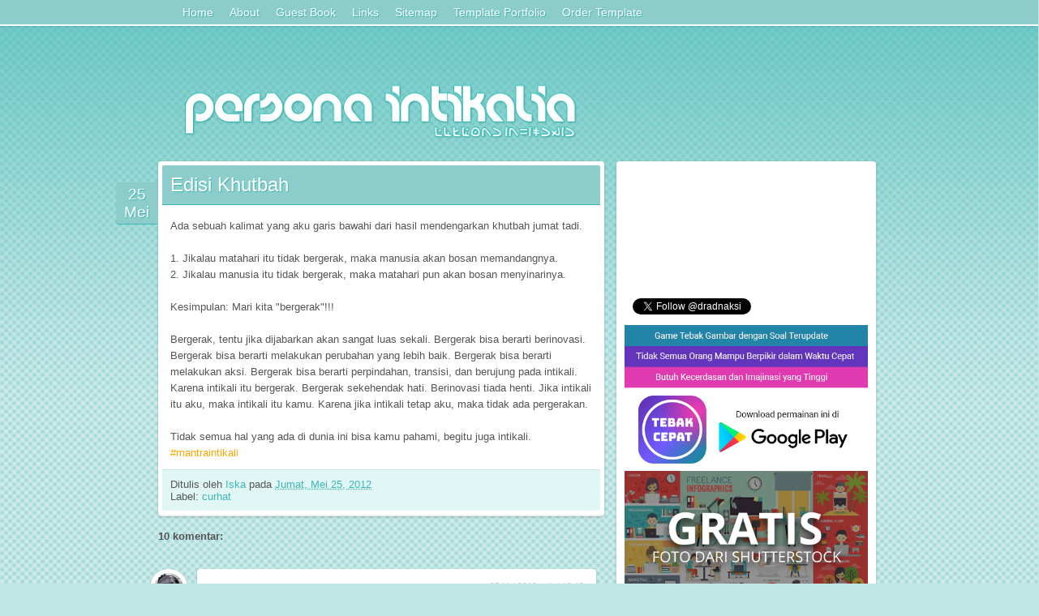

--- FILE ---
content_type: text/html; charset=UTF-8
request_url: https://zero.intikali.org/2012/05/edisi-khutbah.html
body_size: 16453
content:
<!DOCTYPE html>
<html dir='ltr' xmlns='http://www.w3.org/1999/xhtml' xmlns:b='http://www.google.com/2005/gml/b' xmlns:data='http://www.google.com/2005/gml/data' xmlns:expr='http://www.google.com/2005/gml/expr'>
<head>
<link href='https://www.blogger.com/static/v1/widgets/2944754296-widget_css_bundle.css' rel='stylesheet' type='text/css'/>
<meta content='text/html; charset=UTF-8' http-equiv='Content-Type'/>
<meta content='blogger' name='generator'/>
<link href='https://zero.intikali.org/favicon.ico' rel='icon' type='image/x-icon'/>
<link href='https://zero.intikali.org/2012/05/edisi-khutbah.html' rel='canonical'/>
<link rel="alternate" type="application/atom+xml" title="Persona Intikalia - Atom" href="https://zero.intikali.org/feeds/posts/default" />
<link rel="alternate" type="application/rss+xml" title="Persona Intikalia - RSS" href="https://zero.intikali.org/feeds/posts/default?alt=rss" />
<link rel="service.post" type="application/atom+xml" title="Persona Intikalia - Atom" href="https://www.blogger.com/feeds/1028714170382270214/posts/default" />

<link rel="alternate" type="application/atom+xml" title="Persona Intikalia - Atom" href="https://zero.intikali.org/feeds/275895534470772654/comments/default" />
<!--Can't find substitution for tag [blog.ieCssRetrofitLinks]-->
<meta content='https://zero.intikali.org/2012/05/edisi-khutbah.html' property='og:url'/>
<meta content='Edisi Khutbah' property='og:title'/>
<meta content='Blog tentang intikali, tips nikah muda, curhat, dan banyak pengalaman hidup lainnya.' property='og:description'/>
<title>Edisi Khutbah | Persona Intikalia</title>
<style id='page-skin-1' type='text/css'><!--
/*--- --- --- --- --- --- --- --- --- --- ---
Template Aqua Intikalia
Author: Iskandar Dzulkarnain a.k.a John Terro
Date: 30 December 2012
--- --- --- --- --- --- --- --- --- --- ---*/
body {
background-color: #c1e5e4;
background-image: url('https://blogger.googleusercontent.com/img/b/R29vZ2xl/AVvXsEh_lMgpyl8AOv2Z2xB0tnbRjzZasGcWmNd4qOrFzGFAyjoHhw1nWDmMf5N7LBCwa4gX_jwh0zURj6D0Tsj1RwzVYh66q0gtfxkz9XtegUASlC-KOptjP_w1ivD3CACfvexTvyElHUJJKqPcmek8JhCbttnFo-zjGsN-bjQ3m8Jcx3LDKiuZgKIPF50t5Q/s500/grad.png'), url('https://blogger.googleusercontent.com/img/b/R29vZ2xl/AVvXsEhezTLu3zHleYNDvT_765Fmq3uTVJi0zCgG-5bmJg7rDKPc-sTMilgNG294cPq9aM6JMhzDpWxVEEVdvS-qWgC_8WMsHgLgbm0rEot9aUKO4l3O2BFO53KrU61YxT17nKUHWKhvkH_wTRr-/'), url('https://blogger.googleusercontent.com/img/b/R29vZ2xl/AVvXsEhezTLu3zHleYNDvT_765Fmq3uTVJi0zCgG-5bmJg7rDKPc-sTMilgNG294cPq9aM6JMhzDpWxVEEVdvS-qWgC_8WMsHgLgbm0rEot9aUKO4l3O2BFO53KrU61YxT17nKUHWKhvkH_wTRr-/'),  url('https://blogger.googleusercontent.com/img/b/R29vZ2xl/AVvXsEiB_E3G3cX6r3GkN2SCP4piSQK5Sazg3qOs0jcyledKyijK2PUmtcB1_0iNBUqLZUH8ITyvrJUoLMOXrzxZwpnACUjtcdhbtcAHyxAeGohzVfl-Hoonm6THXx5oCr4N5s_5k2dlWDW9FDtzwvbVc_zwJ5rvBGG8WMBGFpIWmVdouw7TPeHpXHMG164a1w/s10/tiles.png');
background-position: top left, bottom center, bottom right, top left;
background-repeat: repeat-x, repeat-x, repeat-x, repeat;
background-size: auto auto, auto auto, 200px auto, auto auto;
font-family: 'lucida grande', Tahoma, Arial, sans-serif;
font-size: 80%;
color: #555;
padding: 0px;
margin: 0px;
overflow-x: hidden;
box-sizing : content-box;
word-wrap: break-word;
}
::selection {
background: #3db7b4;
color: #fff;
}
::-moz-selection {
background: #3db7b4;
color: #fff;
}
a {
color: #3db7b4;
text-decoration: none;
}
a:hover {
text-decoration: underline;
}
h2.date-header {
width: 43px;
height: 43px;
background: #8cccca;
color: #fff;
overflow: hidden;
text-align: center;
border-radius: 4px 0px 0px 4px;
display: inline-block;
word-spacing: 2px;
padding: 4px;
font-weight: normal;
margin-left: -52px;
margin-bottom: -80px;
box-shadow: 0px 1px 0px #3db7b4;
text-shadow: 1px 1px 0px #3db7b4;
}
#outer-wrapper {
//background: #fff;
width: 940px;
margin: 0 auto;
}
#header {
display: none;
}
#neo-header img{
width: 500px;
margin-left: 50px;
margin-top: 100px;
}
#main-wrapper {
margin-top: 20px;
}
#main {
width: 550px;
padding: 15px;
margin-left: 10px;
margin-top: -30px;
float: left;
border-radius: 4px;
}
#sidebar {
width: 320px;
float: left;
}
#sidebar-top,
#sidebar11,
#sidebar-center,
#sidebar-lock {
width: 300px;
background: #fff;
padding: 10px;
float: left;
border-radius: 4px;
box-shadow: 0px 1px 3px rgba(0,0,0,0.2);
overflow: hidden;
margin-bottom: 10px;
border-bottom: 2px solid #eee;
}
#sidebar-top h2,
#sidebar11 h2,
#sidebar-center h2,
#sidebar-lock h2 {
background: #8cccca;
color: #fff;
font-size: 18px;
font-weight: normal;
padding: 10px;
margin: -5px -5px 5px -5px;
border-bottom: 1px solid #3db7b4;
text-shadow: 1px 1px 0px #3db7b4;
border-radius: 2px 2px 0px 0px;
}
#sidebar-gap {
float: left;
width: 300px;
height: 1px;
}
#sidebar .ContactForm {
display: none !important;
}
.widget-content {
font-family: ''lucida grande', Tahoma, Arial, sans-serif;
font-size: 100%;
}
.post {
background: #fff;
padding: 15px;
border-radius: 4px;
box-shadow: 0px 1px 3px rgba(0,0,0,0.2);
border-bottom: 2px solid #eee;
-moz-hyphens: auto;
-webkit-hyphens: auto;
-ms-hyphens: auto;
}
.post-body {
margin-top: 0px;
line-height: 160%;
}
.post table {
padding: 5px;
border: 1px solid #c1e5e4;
box-shadow: 2px 2px 0px #e0f7f6;
}
.post-title {
background: #8cccca;
color: #fff;
font-size: 24px;
font-weight: normal;
padding: 10px;
margin-left: -10px;
margin-right: -10px;
margin-top: -10px;
border-radius: 2px 2px 0px 0px;
border-bottom: 1px solid #3db7b4;
text-shadow: 1px 1px 0px #3db7b4;
}
.post img {
max-width: 500px;
height: auto;
}
.post li {
margin-bottom: 10px;
}
.post-title a {
color: #fff;
text-decoration: none;
}
.post-footer {
background: #e0f7f6;
margin-top: 10px;
padding: 10px;
margin-left: -10px;
margin-right: -10px;
margin-bottom: -10px;
border-top: 1px solid #c1e5e4;
border-radius: 0px 0px 2px 2px;
}
.post-outer {
margin-bottom: 10px;
}
.avatar-image-container {
border: solid 5px #fff;
border-radius: 23px;
margin-left: -10px;
margin-right: -30px;
box-shadow: 0px 1px 3px rgba(0,0,0,0.3);
}
.avatar-image-container img {
border-radius: 18px;
}
.comment {
margin-bottom: 0px;
}
.comment-block {
background: #fff;
padding: 15px;
border-radius: 4px;
box-shadow: 0px 1px 3px rgba(0,0,0,0.2);
margin-bottom: 0px;
border-bottom: 2px solid #eee;
}
.datetime {
font-size: 80%;
float: right;
}
.datetime a {
color: #ccc;
}
.comment-form,
.comment-thread {
max-width: 540px;
}
.blogger-iframe-colorize,
.blogger-comment-from-post {
width: 97%;
height: 240px;
max-width: 540px;
max-height: 240px;
background-color: #e0f7f6;
background-image: url('https://blogger.googleusercontent.com/img/b/R29vZ2xl/AVvXsEhW3MxHrLokPz3a3AffvbHgLL-U1dDFgqaJkh0v6xIySA9YTyiXByvHKQ6GvB4qsGjOiioPl_A8B49LwCeMNDxniqWdovA5K22-xykQ3YpmbahQoZCPpapYoP1ztGwxVDnXhLfmXqxSJ8fWE1ztP1Gg42JlcII_5wHkwy79C7IZJP2NXVOkIzlHrvqwQQ/s16000/intikali.png'), url('https://blogger.googleusercontent.com/img/b/R29vZ2xl/AVvXsEhezTLu3zHleYNDvT_765Fmq3uTVJi0zCgG-5bmJg7rDKPc-sTMilgNG294cPq9aM6JMhzDpWxVEEVdvS-qWgC_8WMsHgLgbm0rEot9aUKO4l3O2BFO53KrU61YxT17nKUHWKhvkH_wTRr-/'), url('https://blogger.googleusercontent.com/img/b/R29vZ2xl/AVvXsEhezTLu3zHleYNDvT_765Fmq3uTVJi0zCgG-5bmJg7rDKPc-sTMilgNG294cPq9aM6JMhzDpWxVEEVdvS-qWgC_8WMsHgLgbm0rEot9aUKO4l3O2BFO53KrU61YxT17nKUHWKhvkH_wTRr-/'),  url('https://blogger.googleusercontent.com/img/b/R29vZ2xl/AVvXsEiB_E3G3cX6r3GkN2SCP4piSQK5Sazg3qOs0jcyledKyijK2PUmtcB1_0iNBUqLZUH8ITyvrJUoLMOXrzxZwpnACUjtcdhbtcAHyxAeGohzVfl-Hoonm6THXx5oCr4N5s_5k2dlWDW9FDtzwvbVc_zwJ5rvBGG8WMBGFpIWmVdouw7TPeHpXHMG164a1w/s10/tiles.png');
background-position: 20px 10px, bottom center, bottom right, top left;
background-repeat: no-repeat, repeat-x, repeat-x, repeat;
background-size: auto 40px, auto auto, 200px auto, 4px 4px;
border-radius: 4px;
box-shadow: 0px 1px 3px rgba(0,0,0,0.2);
padding: 45px 8px 15px 22px;
border-bottom: 2px solid #eee;
}
.clear {
clear: both;
}
#nav {
width: 100%;
height: 30px;
background: #8cccca;
border-bottom: 2px solid #fff;
box-shadow: 0px 0px 3px rgba(0,0,0,0.2);
position: fixed;
top: 0px;
left: 0px;
}
.nav {
width: 850px;
margin: 0 auto;
line-height: 30px;
font-size: 14px;
}
.nav a {
color: #fff;
float: left;
padding-left: 10px;
padding-right: 10px;
text-shadow: 1px 1px 0px #3db7b4;
}
.continue a {
background: #8cccca;
padding: 5px;
//width: 150px;
text-align: center;
border-radius: 4px;
box-shadow: 0px 1px 3px rgba(0,0,0,0.2);
margin-bottom: 10px;
color: #fff;
float: right;
border: 2px solid #fff;
text-shadow: 1px 1px 0px #3db7b4;
clear: both;
margin-right: 370px;
}
#blog-pager {
height: 40px;
line-height: 40px;
}
#blog-pager a {
background: #8cccca;
padding: 5px;
text-align: center;
border-radius: 4px;
box-shadow: 0px 1px 3px rgba(0,0,0,0.2);
color: #fff;
border: 2px solid #fff;
text-shadow: 1px 1px 0px #3db7b4;
margin: 5px;
}
#footer {
text-align: center;
margin-top: -30px;
height: 30px;
}
#footer a {
color: #555;
line-height: 30px;
}
#awan {
height: 98px;
bottom: 0px;
left: 0px;
position: inherit;
z-index: -5;
}
.blog-feeds,
.post-feeds {
display: none;
}
#iklan-ibn {
text-align: center;
margin-top: -15px;
margin-bottom: 25px;
margin-left: 10px;
border: 1px solid #c1e5e4;
padding: 5px 5px 5px 25px;
width: 468px;
height: 60px;
background: #ccc;
border-radius: 3px;
display: block;
}
#cacing {
position: absolute;
text-align: center;
width: 120px;
margin-top: 350px;
right: 20px;
//margin-left: 1200px;
//-webkit-animation: blbl 30s linear infinite;
//-moz-animation: blbl 30s linear infinite;
}
@-webkit-keyframes blbl {
0% {margin-left: 1200px;  -webkit-transform: matrix(1, 0, 0, 1, 0, 0);}
50% {margin-left: -100px; -webkit-transform: matrix(1, 0, 0, 1, 0, 0);}
51% {margin-left: -100px; -webkit-transform: matrix(-1, 0, 0, 1, 0, 0);}
99% {margin-left: 1200px; -webkit-transform: matrix(-1, 0, 0, 1, 0, 0);}
100% {margin-left: 1200px; -webkit-transform: matrix(1, 0, 0, 1, 0, 0);}
}
@-moz-keyframes blbl {
0% {margin-left: 1200px;  -moz-transform: matrix(1, 0, 0, 1, 0, 0);}
50% {margin-left: -100px; -moz-transform: matrix(1, 0, 0, 1, 0, 0);}
51% {margin-left: -100px; -moz-transform: matrix(-1, 0, 0, 1, 0, 0);}
99% {margin-left: 1200px; -moz-transform: matrix(-1, 0, 0, 1, 0, 0);}
100% {margin-left: 1200px; -moz-transform: matrix(1, 0, 0, 1, 0, 0);}
}
.cacing {
margin-top: 0px;
-webkit-animation: ccnt 600ms linear infinite;
-moz-animation: ccnt 600ms linear infinite;
}
@-webkit-keyframes ccnt {
0% {margin-top: 0px; }
50% {margin-top: 5px; }
100% {margin-top: 0px; }
}
@-moz-keyframes ccnt {
0% {margin-top: 0px; }
50% {margin-top: 5px; }
100% {margin-top: 0px; }
}
.goog-inline-block {
display: none !important;
}
/*--- new custom ---*/
#Feed1 ul {
list-style: none;
margin-left: -30px;
}
#Feed1 ul li {
padding: 5px;
width: 270px;
border-bottom: 1px solid #c1e5e4;
}
#Feed1 ul li a {
color: #555;
}
#Feed1 ul li .item-author {
color: #3DB7B4;
}
#PopularPosts1 ul {
padding: 0px 7px 0px 10px;
}
#PopularPosts1 ul li {
list-style-type: none;
border-bottom: 1px solid #C1E5E4;
padding: 5px;
}
#PopularPosts1 ul li a {
text-decoration: none;
color: #555;
}

--></style>
<script src="//ajax.aspnetcdn.com/ajax/jquery/jquery-1.4.4.js" type="text/javascript"></script>
<script type='text/javascript'>
/*----------Start TechTasks Message Box Script--------------*/
$(document).ready(function()
{
$(window).scroll(function()
{
$('#cacing').animate({top:$(window).scrollTop()+"px" },{queue: false, duration: 550}); 
});
$('#cacing').click(function()
{
$('#cacing').animate({ bottom:"-=15px",opacity:0 }, "slow");
});
});
/*----------End TechTasks Message Box Script--------------*/
</script>
<script src="//ajax.googleapis.com/ajax/libs/jquery/1.3.2/jquery.min.js" type="text/javascript"></script>
<script type='text/javascript'>//<![CDATA[ 
$(window).load(function(){
$(function() {
  var a = function() {
    var b = $(window).scrollTop();
    var d = $("#sidebar-gap").offset({scroll:false}).top;
    var c=$("#sidebar-lock");
    if (b>d) {
      c.css({position:"fixed",top:"40px"})
    } else {
      if (b<=d) {
        c.css({position:"relative",top:""})
      }
    }
  };
  $(window).scroll(a);a()
});
});//]]>  
</script>
<script>
//$(function() {$('.comment-header cite.user').find('a').removeAttr('href'); });
</script>
<!--Related Posts with thumbnails Scripts and Styles Start-->
<style type='text/css'>
#related-posts {
float:center;
text-transform:none;
height: 100%;
max-height: 200px;
width: 101%;
overflow: hidden;
margin-bottom: 10px;
margin-left: -2px;
}

#related-posts a{
font-size: 11px;
border-right: 1px dotted #e0f7f6;
color:#5D5D5D;
}
#related-posts a:hover{
color:black;
background-color: #e0f7f6;
}
</style>
<link href='https://www.blogger.com/dyn-css/authorization.css?targetBlogID=1028714170382270214&amp;zx=a68abd21-5a52-4621-9882-2e161abac5be' media='none' onload='if(media!=&#39;all&#39;)media=&#39;all&#39;' rel='stylesheet'/><noscript><link href='https://www.blogger.com/dyn-css/authorization.css?targetBlogID=1028714170382270214&amp;zx=a68abd21-5a52-4621-9882-2e161abac5be' rel='stylesheet'/></noscript>
<meta name='google-adsense-platform-account' content='ca-host-pub-1556223355139109'/>
<meta name='google-adsense-platform-domain' content='blogspot.com'/>

</head>
<body>
<div id='outer-wrapper'>
<div class='header section' id='header'><div class='widget Header' data-version='1' id='Header1'>
<div id='header-inner'>
<div class='titlewrapper'>
<h1 class='title'>
<a href='https://zero.intikali.org/'>
Persona Intikalia
</a>
</h1>
</div>
<div class='descriptionwrapper'>
<p class='description'><span>Aku tidak menyebut ini cinta, ini hanya sebatas intikali.</span></p>
</div>
</div>
</div></div>
<div id='neo-header'>
<a alt='Persona Intikalia' href='/'><img alt='Persona Intikalia' src='https://blogger.googleusercontent.com/img/b/R29vZ2xl/AVvXsEhW3MxHrLokPz3a3AffvbHgLL-U1dDFgqaJkh0v6xIySA9YTyiXByvHKQ6GvB4qsGjOiioPl_A8B49LwCeMNDxniqWdovA5K22-xykQ3YpmbahQoZCPpapYoP1ztGwxVDnXhLfmXqxSJ8fWE1ztP1Gg42JlcII_5wHkwy79C7IZJP2NXVOkIzlHrvqwQQ/s16000/intikali.png'/></a>
</div>
<div id='main-wrapper'>
<div class='main section' id='main'><div class='widget Blog' data-version='1' id='Blog1'>
<div class='blog-posts hfeed'>
<!--Can't find substitution for tag [defaultAdStart]-->

          <div class="date-outer">
        
<h2 class='date-header'><span>25 Mei 2012</span></h2>

          <div class="date-posts">
        
<div class='post-outer'>
<div class='post hentry uncustomized-post-template' itemscope='itemscope' itemtype='http://schema.org/BlogPosting'>
<a name='275895534470772654'></a>
<h1 class='post-title entry-title' itemprop='name'>
Edisi Khutbah
</h1>
<div class='post-header'>
<div class='post-header-line-1'></div>
</div>
<div class='post-body entry-content' id='post-body-275895534470772654' itemprop='articleBody'>
Ada sebuah kalimat yang aku garis bawahi dari hasil mendengarkan khutbah jumat tadi.<br />
<br />
1. Jikalau matahari itu tidak bergerak, maka manusia akan bosan memandangnya.<br />
2. Jikalau manusia itu tidak bergerak, maka matahari pun akan bosan menyinarinya.<br />
<br />
Kesimpulan: Mari kita "bergerak"!!!<br />
<br />
Bergerak, tentu jika dijabarkan akan sangat luas sekali. Bergerak bisa berarti berinovasi. Bergerak bisa berarti melakukan perubahan yang lebih baik. Bergerak bisa berarti melakukan aksi. Bergerak bisa berarti perpindahan, transisi, dan berujung pada intikali. Karena intikali itu bergerak. Bergerak sekehendak hati. Berinovasi tiada henti. Jika intikali itu aku, maka intikali itu kamu. Karena jika intikali tetap aku, maka tidak ada pergerakan.<br />
<br />
Tidak semua hal yang ada di dunia ini bisa kamu pahami, begitu juga intikali. <span style="color: orange;">#mantraintikali</span>
<div style='clear: both;'></div>
</div>
<div id='related-posts'>
<script src='/feeds/posts/default/-/curhat?alt=json-in-script&callback=related_results_labels_thumbs&max-results=6' type='text/javascript'></script>
<script type='text/javascript'>
//removeRelatedDuplicates_thumbs();
//printRelatedLabels_thumbs("https://zero.intikali.org/2012/05/edisi-khutbah.html");
</script>
</div><div style='clear:both'></div>
<div class='post-footer'>
<div class='post-footer-line post-footer-line-1'>
<span class='post-author vcard'>
Ditulis oleh
<span class='fn'>
<a href='https://www.blogger.com/profile/17599499159229080857' itemprop='author' rel='author' title='author profile'>
Iska
</a>
</span>
</span>
<span class='post-timestamp'>
pada
<a class='timestamp-link' href='https://zero.intikali.org/2012/05/edisi-khutbah.html' itemprop='url' rel='bookmark' title='permanent link'><abbr class='published' itemprop='datePublished' title='2012-05-25T13:09:00+07:00'>Jumat, Mei 25, 2012</abbr></a>
</span>
<span class='reaction-buttons'>
</span>
<span class='star-ratings'>
</span>
<span class='post-comment-link'>
</span>
<span class='post-backlinks post-comment-link'>
</span>
<span class='post-icons'>
<span class='item-control blog-admin pid-378558367'>
<a href='https://www.blogger.com/post-edit.g?blogID=1028714170382270214&postID=275895534470772654&from=pencil' title='Edit Entri'>
<img alt="" class="icon-action" height="18" src="//img2.blogblog.com/img/icon18_edit_allbkg.gif" width="18">
</a>
</span>
</span>
<div class='post-share-buttons goog-inline-block'>
</div>
</div>
<div class='post-footer-line post-footer-line-2'>
<span class='post-labels'>
Label:
<a href='https://zero.intikali.org/search/label/curhat' rel='tag'>curhat</a>
</span>
</div>
<div class='post-footer-line post-footer-line-3'>
<span class='post-location'>
</span>
</div>
</div>
</div>
<div class='comments' id='comments'>
<a name='comments'></a>
<h4>10 komentar:</h4>
<div class='comments-content'>
<script async='async' src='' type='text/javascript'></script>
<script type='text/javascript'>
    (function() {
      var items = null;
      var msgs = null;
      var config = {};

// <![CDATA[
      var cursor = null;
      if (items && items.length > 0) {
        cursor = parseInt(items[items.length - 1].timestamp) + 1;
      }

      var bodyFromEntry = function(entry) {
        if (entry.gd$extendedProperty) {
          for (var k in entry.gd$extendedProperty) {
            if (entry.gd$extendedProperty[k].name == 'blogger.contentRemoved') {
              return '<span class="deleted-comment">' + entry.content.$t + '</span>';
            }
          }
        }
        return entry.content.$t;
      }

      var parse = function(data) {
        cursor = null;
        var comments = [];
        if (data && data.feed && data.feed.entry) {
          for (var i = 0, entry; entry = data.feed.entry[i]; i++) {
            var comment = {};
            // comment ID, parsed out of the original id format
            var id = /blog-(\d+).post-(\d+)/.exec(entry.id.$t);
            comment.id = id ? id[2] : null;
            comment.body = bodyFromEntry(entry);
            comment.timestamp = Date.parse(entry.published.$t) + '';
            if (entry.author && entry.author.constructor === Array) {
              var auth = entry.author[0];
              if (auth) {
                comment.author = {
                  name: (auth.name ? auth.name.$t : undefined),
                  profileUrl: (auth.uri ? auth.uri.$t : undefined),
                  avatarUrl: (auth.gd$image ? auth.gd$image.src : undefined)
                };
              }
            }
            if (entry.link) {
              if (entry.link[2]) {
                comment.link = comment.permalink = entry.link[2].href;
              }
              if (entry.link[3]) {
                var pid = /.*comments\/default\/(\d+)\?.*/.exec(entry.link[3].href);
                if (pid && pid[1]) {
                  comment.parentId = pid[1];
                }
              }
            }
            comment.deleteclass = 'item-control blog-admin';
            if (entry.gd$extendedProperty) {
              for (var k in entry.gd$extendedProperty) {
                if (entry.gd$extendedProperty[k].name == 'blogger.itemClass') {
                  comment.deleteclass += ' ' + entry.gd$extendedProperty[k].value;
                } else if (entry.gd$extendedProperty[k].name == 'blogger.displayTime') {
                  comment.displayTime = entry.gd$extendedProperty[k].value;
                }
              }
            }
            comments.push(comment);
          }
        }
        return comments;
      };

      var paginator = function(callback) {
        if (hasMore()) {
          var url = config.feed + '?alt=json&v=2&orderby=published&reverse=false&max-results=50';
          if (cursor) {
            url += '&published-min=' + new Date(cursor).toISOString();
          }
          window.bloggercomments = function(data) {
            var parsed = parse(data);
            cursor = parsed.length < 50 ? null
                : parseInt(parsed[parsed.length - 1].timestamp) + 1
            callback(parsed);
            window.bloggercomments = null;
          }
          url += '&callback=bloggercomments';
          var script = document.createElement('script');
          script.type = 'text/javascript';
          script.src = url;
          document.getElementsByTagName('head')[0].appendChild(script);
        }
      };
      var hasMore = function() {
        return !!cursor;
      };
      var getMeta = function(key, comment) {
        if ('iswriter' == key) {
          var matches = !!comment.author
              && comment.author.name == config.authorName
              && comment.author.profileUrl == config.authorUrl;
          return matches ? 'true' : '';
        } else if ('deletelink' == key) {
          return config.baseUri + '/delete-comment.g?blogID='
               + config.blogId + '&postID=' + comment.id;
        } else if ('deleteclass' == key) {
          return comment.deleteclass;
        }
        return '';
      };

      var replybox = null;
      var replyUrlParts = null;
      var replyParent = undefined;

      var onReply = function(commentId, domId) {
        if (replybox == null) {
          // lazily cache replybox, and adjust to suit this style:
          replybox = document.getElementById('comment-editor');
          if (replybox != null) {
            replybox.height = '250px';
            replybox.style.display = 'block';
            replyUrlParts = replybox.src.split('#');
          }
        }
        if (replybox && (commentId !== replyParent)) {
          document.getElementById(domId).insertBefore(replybox, null);
          replybox.src = replyUrlParts[0]
              + (commentId ? '&parentID=' + commentId : '')
              + '#' + replyUrlParts[1];
          replyParent = commentId;
        }
      };

      var hash = (window.location.hash || '#').substring(1);
      var startThread, targetComment;
      if (/^comment-form_/.test(hash)) {
        startThread = hash.substring('comment-form_'.length);
      } else if (/^c[0-9]+$/.test(hash)) {
        targetComment = hash.substring(1);
      }

      // Configure commenting API:
      var configJso = {
        'maxDepth': config.maxThreadDepth
      };
      var provider = {
        'id': config.postId,
        'data': items,
        'loadNext': paginator,
        'hasMore': hasMore,
        'getMeta': getMeta,
        'onReply': onReply,
        'rendered': true,
        'initComment': targetComment,
        'initReplyThread': startThread,
        'config': configJso,
        'messages': msgs
      };

      var render = function() {
        if (window.goog && window.goog.comments) {
          var holder = document.getElementById('comment-holder');
          window.goog.comments.render(holder, provider);
        }
      };

      // render now, or queue to render when library loads:
      if (window.goog && window.goog.comments) {
        render();
      } else {
        window.goog = window.goog || {};
        window.goog.comments = window.goog.comments || {};
        window.goog.comments.loadQueue = window.goog.comments.loadQueue || [];
        window.goog.comments.loadQueue.push(render);
      }
    })();
// ]]>
  </script>
<div id='comment-holder'>
<div class="comment-thread toplevel-thread"><ol id="top-ra"><li class="comment" id="c5785020413243924584"><div class="avatar-image-container"><img src="//blogger.googleusercontent.com/img/b/R29vZ2xl/AVvXsEi1eC3pqgQbWPprg3WcU308bzP-fFOVTX-OUevsrN50_QYQ405WwPl5n_9hxOVPlwjIH5lUI8elp84LgZin0Nj03xa9buXlilsJ-irnfJFBuM-dzzX-qnQ98lVqineafdY/s45-c/*" alt=""/></div><div class="comment-block"><div class="comment-header"><cite class="user"><a href="https://www.blogger.com/profile/06607041000286471264" rel="nofollow">Arif Khumaidi</a></cite><span class="icon user "></span><span class="datetime secondary-text"><a rel="nofollow" href="https://zero.intikali.org/2012/05/edisi-khutbah.html?showComment=1337928190500#c5785020413243924584">25 Mei 2012 pukul 13.43</a></span></div><p class="comment-content">waw,, super sekali... *makna bergerak<br>@.@</p><span class="comment-actions secondary-text"><a class="comment-reply" target="_self" data-comment-id="5785020413243924584">Balas</a><span class="item-control blog-admin blog-admin pid-296458121"><a target="_self" href="https://www.blogger.com/comment/delete/1028714170382270214/5785020413243924584">Hapus</a></span></span></div><div class="comment-replies"><div id="c5785020413243924584-rt" class="comment-thread inline-thread hidden"><span class="thread-toggle thread-expanded"><span class="thread-arrow"></span><span class="thread-count"><a target="_self">Balasan</a></span></span><ol id="c5785020413243924584-ra" class="thread-chrome thread-expanded"><div></div><div id="c5785020413243924584-continue" class="continue"><a class="comment-reply" target="_self" data-comment-id="5785020413243924584">Balas</a></div></ol></div></div><div class="comment-replybox-single" id="c5785020413243924584-ce"></div></li><li class="comment" id="c6516715341530428610"><div class="avatar-image-container"><img src="//www.blogger.com/img/blogger_logo_round_35.png" alt=""/></div><div class="comment-block"><div class="comment-header"><cite class="user"><a href="https://www.blogger.com/profile/06318708003598286787" rel="nofollow">Sam Rinaldy</a></cite><span class="icon user "></span><span class="datetime secondary-text"><a rel="nofollow" href="https://zero.intikali.org/2012/05/edisi-khutbah.html?showComment=1337929103342#c6516715341530428610">25 Mei 2012 pukul 13.58</a></span></div><p class="comment-content">Gimana gerakannya...<br>dapet sendal bagus gak?</p><span class="comment-actions secondary-text"><a class="comment-reply" target="_self" data-comment-id="6516715341530428610">Balas</a><span class="item-control blog-admin blog-admin pid-528755391"><a target="_self" href="https://www.blogger.com/comment/delete/1028714170382270214/6516715341530428610">Hapus</a></span></span></div><div class="comment-replies"><div id="c6516715341530428610-rt" class="comment-thread inline-thread hidden"><span class="thread-toggle thread-expanded"><span class="thread-arrow"></span><span class="thread-count"><a target="_self">Balasan</a></span></span><ol id="c6516715341530428610-ra" class="thread-chrome thread-expanded"><div></div><div id="c6516715341530428610-continue" class="continue"><a class="comment-reply" target="_self" data-comment-id="6516715341530428610">Balas</a></div></ol></div></div><div class="comment-replybox-single" id="c6516715341530428610-ce"></div></li><li class="comment" id="c7284705084979322481"><div class="avatar-image-container"><img src="//resources.blogblog.com/img/blank.gif" alt=""/></div><div class="comment-block"><div class="comment-header"><cite class="user"><a href="http://adf.ly/8wBBd" rel="nofollow">nuel</a></cite><span class="icon user "></span><span class="datetime secondary-text"><a rel="nofollow" href="https://zero.intikali.org/2012/05/edisi-khutbah.html?showComment=1337933987925#c7284705084979322481">25 Mei 2012 pukul 15.19</a></span></div><p class="comment-content">dari dulu aku masih tetap bingung lho John sama makna Intikali itu sendiri... Hehhee</p><span class="comment-actions secondary-text"><a class="comment-reply" target="_self" data-comment-id="7284705084979322481">Balas</a><span class="item-control blog-admin blog-admin pid-894747152"><a target="_self" href="https://www.blogger.com/comment/delete/1028714170382270214/7284705084979322481">Hapus</a></span></span></div><div class="comment-replies"><div id="c7284705084979322481-rt" class="comment-thread inline-thread hidden"><span class="thread-toggle thread-expanded"><span class="thread-arrow"></span><span class="thread-count"><a target="_self">Balasan</a></span></span><ol id="c7284705084979322481-ra" class="thread-chrome thread-expanded"><div></div><div id="c7284705084979322481-continue" class="continue"><a class="comment-reply" target="_self" data-comment-id="7284705084979322481">Balas</a></div></ol></div></div><div class="comment-replybox-single" id="c7284705084979322481-ce"></div></li><li class="comment" id="c778119981983080567"><div class="avatar-image-container"><img src="//1.bp.blogspot.com/-K4lXfoZnoo8/ZOW-rrSTjqI/AAAAAAAAOBs/ASN7otQfe_gsXVStWpRitOP-q7WP5HPIgCK4BGAYYCw/s35/32622-2-sunflower-hd.png" alt=""/></div><div class="comment-block"><div class="comment-header"><cite class="user"><a href="https://www.blogger.com/profile/10620155685518047513" rel="nofollow">niku</a></cite><span class="icon user "></span><span class="datetime secondary-text"><a rel="nofollow" href="https://zero.intikali.org/2012/05/edisi-khutbah.html?showComment=1337947510946#c778119981983080567">25 Mei 2012 pukul 19.05</a></span></div><p class="comment-content">asal gerakannya tidak semu aja, seperti gerakan matahari<br>matahari kan  pada dasarnya diam, bumi lah yang mengelilinginya :)</p><span class="comment-actions secondary-text"><a class="comment-reply" target="_self" data-comment-id="778119981983080567">Balas</a><span class="item-control blog-admin blog-admin pid-1336762044"><a target="_self" href="https://www.blogger.com/comment/delete/1028714170382270214/778119981983080567">Hapus</a></span></span></div><div class="comment-replies"><div id="c778119981983080567-rt" class="comment-thread inline-thread hidden"><span class="thread-toggle thread-expanded"><span class="thread-arrow"></span><span class="thread-count"><a target="_self">Balasan</a></span></span><ol id="c778119981983080567-ra" class="thread-chrome thread-expanded"><div></div><div id="c778119981983080567-continue" class="continue"><a class="comment-reply" target="_self" data-comment-id="778119981983080567">Balas</a></div></ol></div></div><div class="comment-replybox-single" id="c778119981983080567-ce"></div></li><li class="comment" id="c8394986897926575166"><div class="avatar-image-container"><img src="//resources.blogblog.com/img/blank.gif" alt=""/></div><div class="comment-block"><div class="comment-header"><cite class="user"><a href="http://dinsphotography.blogspot.com/" rel="nofollow">Didin Supriatna</a></cite><span class="icon user "></span><span class="datetime secondary-text"><a rel="nofollow" href="https://zero.intikali.org/2012/05/edisi-khutbah.html?showComment=1337955339860#c8394986897926575166">25 Mei 2012 pukul 21.15</a></span></div><p class="comment-content">Tentang pergerakan nih asik... aq dari tadi depan monitor bergerak dulu ah...</p><span class="comment-actions secondary-text"><a class="comment-reply" target="_self" data-comment-id="8394986897926575166">Balas</a><span class="item-control blog-admin blog-admin pid-894747152"><a target="_self" href="https://www.blogger.com/comment/delete/1028714170382270214/8394986897926575166">Hapus</a></span></span></div><div class="comment-replies"><div id="c8394986897926575166-rt" class="comment-thread inline-thread hidden"><span class="thread-toggle thread-expanded"><span class="thread-arrow"></span><span class="thread-count"><a target="_self">Balasan</a></span></span><ol id="c8394986897926575166-ra" class="thread-chrome thread-expanded"><div></div><div id="c8394986897926575166-continue" class="continue"><a class="comment-reply" target="_self" data-comment-id="8394986897926575166">Balas</a></div></ol></div></div><div class="comment-replybox-single" id="c8394986897926575166-ce"></div></li><li class="comment" id="c3331398675028908932"><div class="avatar-image-container"><img src="//blogger.googleusercontent.com/img/b/R29vZ2xl/AVvXsEjzv0tiZOcNAGg9NZUsfc52dEGKGpCzJmOyGDlH4Txd8RjDLZzzcVDrhzNqqyz-FHy6O0hyjJ1QICN1yYzZXi35ZqUvAIe9jQ9G0e-Irz2bEJ1zMTYogomTfO-VHaiTeg/s45-c/ymgl18lb+copy.JPG" alt=""/></div><div class="comment-block"><div class="comment-header"><cite class="user"><a href="https://www.blogger.com/profile/03970294163399724040" rel="nofollow">I Love Indonesia</a></cite><span class="icon user "></span><span class="datetime secondary-text"><a rel="nofollow" href="https://zero.intikali.org/2012/05/edisi-khutbah.html?showComment=1337955376899#c3331398675028908932">25 Mei 2012 pukul 21.16</a></span></div><p class="comment-content">Kalo matahari bosan bahaya donk.. haha..</p><span class="comment-actions secondary-text"><a class="comment-reply" target="_self" data-comment-id="3331398675028908932">Balas</a><span class="item-control blog-admin blog-admin pid-458672942"><a target="_self" href="https://www.blogger.com/comment/delete/1028714170382270214/3331398675028908932">Hapus</a></span></span></div><div class="comment-replies"><div id="c3331398675028908932-rt" class="comment-thread inline-thread hidden"><span class="thread-toggle thread-expanded"><span class="thread-arrow"></span><span class="thread-count"><a target="_self">Balasan</a></span></span><ol id="c3331398675028908932-ra" class="thread-chrome thread-expanded"><div></div><div id="c3331398675028908932-continue" class="continue"><a class="comment-reply" target="_self" data-comment-id="3331398675028908932">Balas</a></div></ol></div></div><div class="comment-replybox-single" id="c3331398675028908932-ce"></div></li><li class="comment" id="c4248964945310747160"><div class="avatar-image-container"><img src="//resources.blogblog.com/img/blank.gif" alt=""/></div><div class="comment-block"><div class="comment-header"><cite class="user"><a href="http://sharebeast-download.blogspot.com/" rel="nofollow">100% Free Download</a></cite><span class="icon user "></span><span class="datetime secondary-text"><a rel="nofollow" href="https://zero.intikali.org/2012/05/edisi-khutbah.html?showComment=1337955439955#c4248964945310747160">25 Mei 2012 pukul 21.17</a></span></div><p class="comment-content">bulan ga ikut<br>an nih...? hehehe.. 86x</p><span class="comment-actions secondary-text"><a class="comment-reply" target="_self" data-comment-id="4248964945310747160">Balas</a><span class="item-control blog-admin blog-admin pid-894747152"><a target="_self" href="https://www.blogger.com/comment/delete/1028714170382270214/4248964945310747160">Hapus</a></span></span></div><div class="comment-replies"><div id="c4248964945310747160-rt" class="comment-thread inline-thread hidden"><span class="thread-toggle thread-expanded"><span class="thread-arrow"></span><span class="thread-count"><a target="_self">Balasan</a></span></span><ol id="c4248964945310747160-ra" class="thread-chrome thread-expanded"><div></div><div id="c4248964945310747160-continue" class="continue"><a class="comment-reply" target="_self" data-comment-id="4248964945310747160">Balas</a></div></ol></div></div><div class="comment-replybox-single" id="c4248964945310747160-ce"></div></li><li class="comment" id="c3038462370269600924"><div class="avatar-image-container"><img src="//resources.blogblog.com/img/blank.gif" alt=""/></div><div class="comment-block"><div class="comment-header"><cite class="user"><a href="http://pusat-informasimaya.blogspot.com" rel="nofollow">Pusat Informasi</a></cite><span class="icon user "></span><span class="datetime secondary-text"><a rel="nofollow" href="https://zero.intikali.org/2012/05/edisi-khutbah.html?showComment=1337955492201#c3038462370269600924">25 Mei 2012 pukul 21.18</a></span></div><p class="comment-content">memang manusia hidup ya harus bergerak...</p><span class="comment-actions secondary-text"><a class="comment-reply" target="_self" data-comment-id="3038462370269600924">Balas</a><span class="item-control blog-admin blog-admin pid-894747152"><a target="_self" href="https://www.blogger.com/comment/delete/1028714170382270214/3038462370269600924">Hapus</a></span></span></div><div class="comment-replies"><div id="c3038462370269600924-rt" class="comment-thread inline-thread hidden"><span class="thread-toggle thread-expanded"><span class="thread-arrow"></span><span class="thread-count"><a target="_self">Balasan</a></span></span><ol id="c3038462370269600924-ra" class="thread-chrome thread-expanded"><div></div><div id="c3038462370269600924-continue" class="continue"><a class="comment-reply" target="_self" data-comment-id="3038462370269600924">Balas</a></div></ol></div></div><div class="comment-replybox-single" id="c3038462370269600924-ce"></div></li><li class="comment" id="c5916121641575912789"><div class="avatar-image-container"><img src="//blogger.googleusercontent.com/img/b/R29vZ2xl/AVvXsEhG8bNBV7Clg9aHW51OHJ--1IQRAFgAV2q3dRrtGQShDcKvbfddierXB5PGXXKn0MZS4DVqvc4gzCfazOSVvpWX0dQLZmJ8fgWhG4JRfEg-Vav63TPiqk8Db0vH93Vptw/s45-c/*" alt=""/></div><div class="comment-block"><div class="comment-header"><cite class="user"><a href="https://www.blogger.com/profile/09995964095762235305" rel="nofollow">enhas note</a></cite><span class="icon user "></span><span class="datetime secondary-text"><a rel="nofollow" href="https://zero.intikali.org/2012/05/edisi-khutbah.html?showComment=1337996298916#c5916121641575912789">26 Mei 2012 pukul 08.38</a></span></div><p class="comment-content">bergerak... bergerak.. bergerak...<br>nie aku baca postnya udah sambil gerak2 kog. hehe<br>:P</p><span class="comment-actions secondary-text"><a class="comment-reply" target="_self" data-comment-id="5916121641575912789">Balas</a><span class="item-control blog-admin blog-admin pid-278307318"><a target="_self" href="https://www.blogger.com/comment/delete/1028714170382270214/5916121641575912789">Hapus</a></span></span></div><div class="comment-replies"><div id="c5916121641575912789-rt" class="comment-thread inline-thread hidden"><span class="thread-toggle thread-expanded"><span class="thread-arrow"></span><span class="thread-count"><a target="_self">Balasan</a></span></span><ol id="c5916121641575912789-ra" class="thread-chrome thread-expanded"><div></div><div id="c5916121641575912789-continue" class="continue"><a class="comment-reply" target="_self" data-comment-id="5916121641575912789">Balas</a></div></ol></div></div><div class="comment-replybox-single" id="c5916121641575912789-ce"></div></li><li class="comment" id="c675946956337282343"><div class="avatar-image-container"><img src="//2.bp.blogspot.com/-bU2QC3W5IIU/UJS_E2CwNTI/AAAAAAAAEdE/LyhD09DkCWU/s35/icons.png" alt=""/></div><div class="comment-block"><div class="comment-header"><cite class="user"><a href="https://www.blogger.com/profile/00179856278945170863" rel="nofollow">Enny Law</a></cite><span class="icon user "></span><span class="datetime secondary-text"><a rel="nofollow" href="https://zero.intikali.org/2012/05/edisi-khutbah.html?showComment=1338003879413#c675946956337282343">26 Mei 2012 pukul 10.44</a></span></div><p class="comment-content">dari dlu aku gak ngerti2 intikali itu apa dan gak nemu sesat&#39;a itu gmn..<br>aku cuma ngerti klo sekarang lagi tersesat di hati kamu #eaaa #gombal :P</p><span class="comment-actions secondary-text"><a class="comment-reply" target="_self" data-comment-id="675946956337282343">Balas</a><span class="item-control blog-admin blog-admin pid-676178947"><a target="_self" href="https://www.blogger.com/comment/delete/1028714170382270214/675946956337282343">Hapus</a></span></span></div><div class="comment-replies"><div id="c675946956337282343-rt" class="comment-thread inline-thread hidden"><span class="thread-toggle thread-expanded"><span class="thread-arrow"></span><span class="thread-count"><a target="_self">Balasan</a></span></span><ol id="c675946956337282343-ra" class="thread-chrome thread-expanded"><div></div><div id="c675946956337282343-continue" class="continue"><a class="comment-reply" target="_self" data-comment-id="675946956337282343">Balas</a></div></ol></div></div><div class="comment-replybox-single" id="c675946956337282343-ce"></div></li></ol><div id="top-continue" class="continue"><a class="comment-reply" target="_self">Tambahkan komentar</a></div><div class="comment-replybox-thread" id="top-ce"></div><div class="loadmore hidden" data-post-id="275895534470772654"><a target="_self">Muat yang lain...</a></div></div>
</div>
</div>
<p class='comment-footer'>
<div class='comment-form'>
<a name='comment-form'></a>
<p>
</p>
<a href='https://www.blogger.com/comment/frame/1028714170382270214?po=275895534470772654&hl=id&saa=85391&origin=https://zero.intikali.org' id='comment-editor-src'></a>
<iframe allowtransparency='true' class='blogger-iframe-colorize blogger-comment-from-post' frameborder='0' height='410' id='comment-editor' name='comment-editor' src='' width='100%'></iframe>
<!--Can't find substitution for tag [post.friendConnectJs]-->
<script src='https://www.blogger.com/static/v1/jsbin/2830521187-comment_from_post_iframe.js' type='text/javascript'></script>
<script type='text/javascript'>
      BLOG_CMT_createIframe('https://www.blogger.com/rpc_relay.html', '0');
    </script>
</div>
</p>
<div id='backlinks-container'>
<div id='Blog1_backlinks-container'>
</div>
</div>
</div>
</div>

        </div></div>
      
<!--Can't find substitution for tag [adEnd]-->
</div>
<div class='blog-pager' id='blog-pager'>
<span id='blog-pager-newer-link'>
<a class='blog-pager-newer-link' href='https://zero.intikali.org/2012/05/inilah-saat-john-terro-jadi-pembicara.html' id='Blog1_blog-pager-newer-link' title='Posting Lebih Baru'>Posting Lebih Baru</a>
</span>
<span id='blog-pager-older-link'>
<a class='blog-pager-older-link' href='https://zero.intikali.org/2012/05/akhirnya-lulus-un.html' id='Blog1_blog-pager-older-link' title='Posting Lama'>Posting Lama</a>
</span>
<a class='home-link' href='https://zero.intikali.org/'>Beranda</a>
</div>
<div class='clear'></div>
<div class='post-feeds'>
<div class='feed-links'>
Langganan:
<a class='feed-link' href='https://zero.intikali.org/feeds/275895534470772654/comments/default' target='_blank' type='application/atom+xml'>Posting Komentar (Atom)</a>
</div>
</div>
</div></div>
<div id='sidebar'>
<div class='sidebar-top section' id='sidebar-top'><div class='widget ContactForm' data-version='1' id='ContactForm1'>
<h2 class='title'>Formulir Kontak</h2>
<div class='contact-form-widget'>
<div class='form'>
<form name='contact-form'>
<p></p>
Nama
<br/>
<input class='contact-form-name' id='ContactForm1_contact-form-name' name='name' size='30' type='text' value=''/>
<p></p>
Email
<span style='font-weight: bolder;'>*</span>
<br/>
<input class='contact-form-email' id='ContactForm1_contact-form-email' name='email' size='30' type='text' value=''/>
<p></p>
Pesan
<span style='font-weight: bolder;'>*</span>
<br/>
<textarea class='contact-form-email-message' cols='25' id='ContactForm1_contact-form-email-message' name='email-message' rows='5'></textarea>
<p></p>
<input class='contact-form-button contact-form-button-submit' id='ContactForm1_contact-form-submit' type='button' value='Kirim'/>
<p></p>
<div style='text-align: center; max-width: 222px; width: 100%'>
<p class='contact-form-error-message' id='ContactForm1_contact-form-error-message'></p>
<p class='contact-form-success-message' id='ContactForm1_contact-form-success-message'></p>
</div>
</form>
</div>
</div>
<div class='clear'></div>
</div><div class='widget HTML' data-version='1' id='HTML1'>
<div class='widget-content'>
<iframe src="//www.facebook.com/plugins/likebox.php?href=http%3A%2F%2Fwww.facebook.com%2Fpersonaintikalia&amp;width=300&amp;height=156&amp;colorscheme=light&amp;show_faces=true&amp;border_color&amp;stream=false&amp;header=true&amp;appId=127357960644145" scrolling="no" frameborder="0" style="border:none; overflow:hidden; width:300px; height:156px;" allowtransparency="true"></iframe>
<div style="width:200px; margin-left: 10px;">
    <a href="https://twitter.com/dradnaksi" class="twitter-follow-button" data-show-count="true" data-lang="en">Follow @dradnaksi</a>

    <script>!function(d,s,id){var js,fjs=d.getElementsByTagName(s)[0];if(!d.getElementById(id)){js=d.createElement(s);js.id=id;js.src="//platform.twitter.com/widgets.js";fjs.parentNode.insertBefore(js,fjs);}}(document,"script","twitter-wjs");</script>
</div>
<!-- <a href="http://zero.intikali.org/p/order-template.html" target="_blank">

<style>
	body {
		//background: #e0f7f6;
	}
	#wrapper-cacing {
		background: #e0f7f6;
		width: 300px;
		height: 250px;
		overflow: hidden;
	}
	#cacing-sider {
		background: #8cccca;
		width: 200px;
		height: 400px;
		border-radius: 50px 50px 0px 0px;
		border: 3px solid #3db7b4;
		margin-left: 45px;
		margin-top: 30px;
		-webkit-transition: all 500ms;
		-moz-transition: all 500ms;
	}
	#wrapper-cacing:hover  #cacing-sider {
		margin-top: 150px;
	}
	.mata, .mata2 {
		background: #000;
		width: 10px;
		height: 10px;
		margin: 50px 20px 20px 20px;
		float: left;
		border-radius: 50px;
		border: 20px solid #fff;
		-webkit-animation: kedip 3s infinite; 
		-moz-animation: kedip 3s infinite; 
	}
	@-webkit-keyframes kedip {
		0% {height: 10px;}
		98% {height: 10px;}
		99% {height: 0px;}
		100% {height: 10px;}
	}
	@-moz-keyframes kedip {
		0% {height: 10px;}
		98% {height: 10px;}
		99% {height: 0px;}
		100% {height: 10px;}
	}
	.mata2 {
		margin-left: 90px;
		margin-top: -20px;
	}
</style>
<!-- <div id="wrapper-cacing">
	<a href='http://www.facebook.com/personaintikalia' target='_blank' rel='nofollow'><div id="cacing-sider">
		<div class="mata"/>
		<div class="mata2"/>
	</div></div></div></a>
</div> -->

<!-- <script language="Javascript">
if (top.location != self.location) {
top.location = self.location.href
}
</script> -->

<!-- Start of StatCounter Code for Default Guide -->
<script type="text/javascript">
var sc_project=9319445; 
var sc_invisible=1; 
var sc_security="e34fb164"; 
var scJsHost = (("https:" == document.location.protocol) ?
"https://secure." : "http://www.");
document.write("<sc"+"ript type='text/javascript' src='" +
scJsHost+
"statcounter.com/counter/counter.js'></"+"script>");
</script>
<noscript><div class="statcounter"><a title="web counter"
href="http://statcounter.com/free-hit-counter/"
target="_blank"><img class="statcounter" src="https://lh3.googleusercontent.com/blogger_img_proxy/AEn0k_sfrLNSDZmkeAvxxW3T6sI3AK4ZqROMkirVX7zKaiGsKdAe-qE0sfXU-Tad9iej-xidK8VM80WBtC0dYwjbYYpEMf8zoHSbWJO61bIhJ3mDpBY=s0-d" alt="web counter"></a></div></noscript>
<!-- End of StatCounter Code for Default Guide -->

<!--
<script>
$(".post-body").click( function(){
window.open('http://bit.ly/1ecNGlm', '','width=500,height=500,toolbar=0,menubar=0,location=0,status=1,scrollbars=0,resizable=1,left=0,top=0');return false;
});
$(".comments").click( function(){
window.open('http://bit.ly/1ecNGlm','','width=500,height=500,toolbar=0,menubar=0,location=0,status=1,scrollbars=0,resizable=1,left=0,top=0');return false;
});
</script> -->
</div>
<div class='clear'></div>
</div><div class='widget HTML' data-version='1' id='HTML2'>
<div class='widget-content'>
<div style="height:180px; margin-top: 10px; width:300px; background: #eee;">
<a href="https://play.google.com/store/apps/details?id=com.iskael.tebakgambarkekinian" imageanchor="1" style="margin-left: auto; margin-right: auto;" target="_blank"><img border="0" width="300" height="180" src="https://blogger.googleusercontent.com/img/b/R29vZ2xl/AVvXsEjuZi7Pw84uNQQJjdQm8QPup-fZI4xCnvU04Pqc0IuLd8Kl3SqEJSKa1NJwew8e2z8EqY_aQFna80M0F7QeXwjB4H3Yn4UuTSdMnjZ4EHsMW8NhAmdwTmQq48vLsyicLZReqvLVBB2Gcp0/s16000/banner-tebak-cepat.png" /></a></div>
<a target="_blank" href="https://www.ngetik.com/2022/02/cara-gratis-download-shutterstock-tanpa.html"><img width="300" src="https://blogger.googleusercontent.com/img/b/R29vZ2xl/AVvXsEgIG_u0BRPnBtGZQirsEYuWb9H3Hj2Dk51uZrBZW5Nzzv5RQhJ8rENJGC9PI_CoUv3LVUdDeEDjUzwr7v6H0nhK8_Q8KkxDd4pJN-Yw0HPnhYRrSBsf9jmazmUhsAUioOIYthck6qFGon8/s1600/banner-gratis-shutterstock.png" /></a>
<a href="https://play.google.com/store/apps/details?id=com.iskael.pacuotak" target="_blank"><img width="300" height="180" src="https://blogger.googleusercontent.com/img/b/R29vZ2xl/AVvXsEjJyzbkouu-yyZrmT9gaYPyFPDEwRl1pmg7i-IA9ZHPri0S7HFzVNsXm82PWxxTSYNaSNxRNxvcBdJLl3qCkujvp7ymbbqS4jnFjxXSAZLLf0ZDopqcKeyY5CJYdeOFjEa1O_JTyCelirs/" /></a>
</div>
<div class='clear'></div>
</div></div>
<div class='sidebar11 section' id='sidebar11'><div class='widget PopularPosts' data-version='1' id='PopularPosts1'>
<h2>Entri Populer</h2>
<div class='widget-content popular-posts'>
<ul>
<li>
<a href='https://zero.intikali.org/2012/10/template-blogger-offline.html'>Membuat Template Blogger via Offline</a>
</li>
<li>
<a href='https://zero.intikali.org/2012/10/sejak-kapan.html'>Sejak Kapan?</a>
</li>
<li>
<a href='https://zero.intikali.org/2012/09/operasi-plastik-di-google-adsense.html'>Operasi Plastik di Google AdSense</a>
</li>
<li>
<a href='https://zero.intikali.org/2011/12/ketagihan-bikin-screencast.html'>Ketagihan Bikin Screencast</a>
</li>
<li>
<a href='https://zero.intikali.org/2014/12/jasa-bikin-web-launcher-profesional.html'>Jasa Bikin Web Launcher Profesional Murah untuk Android</a>
</li>
</ul>
<div class='clear'></div>
</div>
</div></div>
<div class='sidebar-center no-items section' id='sidebar-center'></div>
<div id='sidebar-gap'></div>
<div class='sidebar-lock section' id='sidebar-lock'><div class='widget HTML' data-version='1' id='HTML5'>
<h2 class='title'>Afiliasi</h2>
<div class='widget-content'>
<style type="text/css">
	#banner-rotate {
		width: 300px;
		height: 250px;
		text-align: center;
	}
	#banner-rotate img {
		height: 100%;
		width: auto;
	}
</style>
<script type="text/javascript">
	var ImageLoad = [
		['https://www.facebook.com/groups/diskusihtmlpemula/', 'https://blogger.googleusercontent.com/img/b/R29vZ2xl/AVvXsEiHCaKAmJZkgEqLH6vk7wno4tTu0mfasrBwl5UcUh7Jttu4Qsup68-YkVC-HE3n4Vz9C_PLd6-jeITfDlS1TPPbeWXS91PbTJsrTrtt_EqYT2ypAKrIjX67Gm4yXaKdA0LOhqt_SD5Krg-p/s1600/diskusi-html-pemula.png', 'Diskusi HTML Pemula', 'nofollow'],
		
	];

	var ImageCount		= 1;	
	var ImageDelay		= 5000; 
	var LinkTarget		= "_blank"
	var ImageIndex		= 0;
	var FirstLoad 		= 0;
	var QuickStartID 	= 0;
	var htmlString 		= ""


	function ImageChange()

	{		

		htmlString = '<a target="' +LinkTarget+ '" href="' +ImageLoad[ImageIndex][0]+ '"><img src="' +ImageLoad[ImageIndex][1]+ '" title="' +ImageLoad[ImageIndex][2]+ '" rel="' +ImageLoad[ImageIndex][3]+ '"></a>';

		document.getElementById('banner-rotate').innerHTML = htmlString; 				

		if(ImageIndex == ImageCount - 1)
		{										
		ImageIndex= 0;																				
		}																								
		else																							
		{																								
		ImageIndex++;																					
		}																										

		if(FirstLoad == 0)
		{
		SlowFinish();
		}

	}

	function  QuickStart() {
		QuickStartID=setInterval("ImageChange()", 1000);
	}

	function SlowFinish() {
		clearInterval(QuickStartID);
		FirstLoad = 1;
		setInterval("ImageChange()", ImageDelay);	 
	}

	QuickStart()
</script>
<div id="banner-rotate">
</div>

<!-- jangan dihapus -->
<script type="text/javascript" src="//s7.addthis.com/js/250/addthis_widget.js#pubid=xa-4e624dc30d5456c9"></script>
<script type='text/javascript'> 
document.doAT = function(cl)
{
        var myclass = new RegExp('hentry');
        var myTitleContainer = new RegExp('post-title');
        var myPostContent = new RegExp('post-footer');
        var elem = this.getElementsByTagName('div');
        for (var i = 0; i < elem.length; i++) 
        {
            var classes = elem[i].className;
            if (myclass.test(classes)) 
            {
                var container = elem[i];
                for (var b = 0; b < container.childNodes.length; b++)
                {
                    var item = container.childNodes[b].className;
                    if (myTitleContainer.test(item))
                    {
                        var link = container.childNodes[b].getElementsByTagName('a');
                        if (typeof(link[0]) != 'undefined')
                        {
                            var url = link[0].href;
                            var title = link[0].innerHTML;
                        }
                        else
                        {
                            var url = document.url;
                            var title =  container.childNodes[b].innerHTML;
                        }
                        if (typeof(url) == 'undefined'|| url == 'undefined' ){
                            url = window.location.href;
                        }
                    var singleq = new RegExp("'", 'g');
                    var doubleq = new RegExp('"', 'g');                                                                                                                                                                                                                          
                    title = title.replace(singleq, '&#39;', 'gi');
                    title = title.replace(doubleq, '&#34;', 'gi');
                    
                    }
                    if (myPostContent.test(item))
                    {
                        var footer = container.childNodes[b];
                    }
                }
                var n = document.createElement('div');
                var at = "<div class='addthis_toolbox addthis_default_style ' addthis:title='"+title+"' addthis:url='"+encodeURI(url)+"'   > <a class='addthis_button_facebook_like' fb:like:layout='button_count'></a> <a class='addthis_button_tweet'></a> <a class='addthis_button_google_plusone' g:plusone:size='medium'></a> <a class='addthis_counter addthis_pill_style'></a> </div> ";
                n.innerHTML = at;
                container.insertBefore(n , footer);
            }
        }
    return true;
};
document.doAT('entry-title');
</script>
</div>
<div class='clear'></div>
</div></div>
</div>
<!-- end of sidebar -->
<div class='clear'></div>
</div>
</div>
<!-- end of outer-wrapper -->
<div id='awan'>
<marquee behavior='alternate' scrollamount='2'><img src='https://blogger.googleusercontent.com/img/b/R29vZ2xl/AVvXsEhezTLu3zHleYNDvT_765Fmq3uTVJi0zCgG-5bmJg7rDKPc-sTMilgNG294cPq9aM6JMhzDpWxVEEVdvS-qWgC_8WMsHgLgbm0rEot9aUKO4l3O2BFO53KrU61YxT17nKUHWKhvkH_wTRr-/'/><img src='https://blogger.googleusercontent.com/img/b/R29vZ2xl/AVvXsEhezTLu3zHleYNDvT_765Fmq3uTVJi0zCgG-5bmJg7rDKPc-sTMilgNG294cPq9aM6JMhzDpWxVEEVdvS-qWgC_8WMsHgLgbm0rEot9aUKO4l3O2BFO53KrU61YxT17nKUHWKhvkH_wTRr-/'/><img src='https://blogger.googleusercontent.com/img/b/R29vZ2xl/AVvXsEhezTLu3zHleYNDvT_765Fmq3uTVJi0zCgG-5bmJg7rDKPc-sTMilgNG294cPq9aM6JMhzDpWxVEEVdvS-qWgC_8WMsHgLgbm0rEot9aUKO4l3O2BFO53KrU61YxT17nKUHWKhvkH_wTRr-/'/><img src='https://blogger.googleusercontent.com/img/b/R29vZ2xl/AVvXsEhezTLu3zHleYNDvT_765Fmq3uTVJi0zCgG-5bmJg7rDKPc-sTMilgNG294cPq9aM6JMhzDpWxVEEVdvS-qWgC_8WMsHgLgbm0rEot9aUKO4l3O2BFO53KrU61YxT17nKUHWKhvkH_wTRr-/'/><img src='https://blogger.googleusercontent.com/img/b/R29vZ2xl/AVvXsEhezTLu3zHleYNDvT_765Fmq3uTVJi0zCgG-5bmJg7rDKPc-sTMilgNG294cPq9aM6JMhzDpWxVEEVdvS-qWgC_8WMsHgLgbm0rEot9aUKO4l3O2BFO53KrU61YxT17nKUHWKhvkH_wTRr-/'/><img src='https://blogger.googleusercontent.com/img/b/R29vZ2xl/AVvXsEhezTLu3zHleYNDvT_765Fmq3uTVJi0zCgG-5bmJg7rDKPc-sTMilgNG294cPq9aM6JMhzDpWxVEEVdvS-qWgC_8WMsHgLgbm0rEot9aUKO4l3O2BFO53KrU61YxT17nKUHWKhvkH_wTRr-/'/><img src='https://blogger.googleusercontent.com/img/b/R29vZ2xl/AVvXsEhezTLu3zHleYNDvT_765Fmq3uTVJi0zCgG-5bmJg7rDKPc-sTMilgNG294cPq9aM6JMhzDpWxVEEVdvS-qWgC_8WMsHgLgbm0rEot9aUKO4l3O2BFO53KrU61YxT17nKUHWKhvkH_wTRr-/'/><img src='https://blogger.googleusercontent.com/img/b/R29vZ2xl/AVvXsEhezTLu3zHleYNDvT_765Fmq3uTVJi0zCgG-5bmJg7rDKPc-sTMilgNG294cPq9aM6JMhzDpWxVEEVdvS-qWgC_8WMsHgLgbm0rEot9aUKO4l3O2BFO53KrU61YxT17nKUHWKhvkH_wTRr-/'/><img src='https://blogger.googleusercontent.com/img/b/R29vZ2xl/AVvXsEhezTLu3zHleYNDvT_765Fmq3uTVJi0zCgG-5bmJg7rDKPc-sTMilgNG294cPq9aM6JMhzDpWxVEEVdvS-qWgC_8WMsHgLgbm0rEot9aUKO4l3O2BFO53KrU61YxT17nKUHWKhvkH_wTRr-/'/></marquee>
</div>
<div id='footer'>
  &#169; 2013 <a href='/'>Persona Intikalia</a>. All Right Reserved. Powered by <a href="//blogger.com">Blogger</a>. Aqua Intikalia Template by <a href='https://intikali.org'>Iskandar Dzulkarnain</a>.
</div>
<div id='nav'>
<div class='nav'>
<a href='/'>Home</a>
<a href='https://zero.intikali.org/p/sepatah-kata.html'>About</a>
<a href='https://zero.intikali.org/p/buku-tamu.html'>Guest Book</a>
<a href='https://zero.intikali.org/p/link-exchange-dan-banner.html'>Links</a>
<a href='https://zero.intikali.org/p/sitemap.html'>Sitemap</a>
<a href='https://zero.intikali.org/2012/10/portofolio-template-johnterro.html'>Template Portfolio</a>
<a href='https://zero.intikali.org/p/order-template.html'>Order Template</a>
</div>
</div>
<div id='cacing'>
<div class='cacing'>
<img src='https://blogger.googleusercontent.com/img/b/R29vZ2xl/AVvXsEhDziA13eKrm1h1-etE53JPj4xrmYWKezvkhtvU_cLFuiWRGQCTcPofx8Pof6-jNidQBNaKHv4rg6e4qAkzXA-lR7c5ohyphenhyphenzrKWTKoami4qv6ablR3xvSJ1xRDx1Ds2bw807lA0GhvI9kzsq/'/>
</div>
</div>

<script type="text/javascript" src="https://www.blogger.com/static/v1/widgets/2028843038-widgets.js"></script>
<script type='text/javascript'>
window['__wavt'] = 'AOuZoY7DCkiGs9TmsDUaFFCi-0s6m5k_Rg:1769607139548';_WidgetManager._Init('//www.blogger.com/rearrange?blogID\x3d1028714170382270214','//zero.intikali.org/2012/05/edisi-khutbah.html','1028714170382270214');
_WidgetManager._SetDataContext([{'name': 'blog', 'data': {'blogId': '1028714170382270214', 'title': 'Persona Intikalia', 'url': 'https://zero.intikali.org/2012/05/edisi-khutbah.html', 'canonicalUrl': 'https://zero.intikali.org/2012/05/edisi-khutbah.html', 'homepageUrl': 'https://zero.intikali.org/', 'searchUrl': 'https://zero.intikali.org/search', 'canonicalHomepageUrl': 'https://zero.intikali.org/', 'blogspotFaviconUrl': 'https://zero.intikali.org/favicon.ico', 'bloggerUrl': 'https://www.blogger.com', 'hasCustomDomain': true, 'httpsEnabled': true, 'enabledCommentProfileImages': true, 'gPlusViewType': 'FILTERED_POSTMOD', 'adultContent': false, 'analyticsAccountNumber': '', 'encoding': 'UTF-8', 'locale': 'id', 'localeUnderscoreDelimited': 'id', 'languageDirection': 'ltr', 'isPrivate': false, 'isMobile': false, 'isMobileRequest': false, 'mobileClass': '', 'isPrivateBlog': false, 'isDynamicViewsAvailable': true, 'feedLinks': '\x3clink rel\x3d\x22alternate\x22 type\x3d\x22application/atom+xml\x22 title\x3d\x22Persona Intikalia - Atom\x22 href\x3d\x22https://zero.intikali.org/feeds/posts/default\x22 /\x3e\n\x3clink rel\x3d\x22alternate\x22 type\x3d\x22application/rss+xml\x22 title\x3d\x22Persona Intikalia - RSS\x22 href\x3d\x22https://zero.intikali.org/feeds/posts/default?alt\x3drss\x22 /\x3e\n\x3clink rel\x3d\x22service.post\x22 type\x3d\x22application/atom+xml\x22 title\x3d\x22Persona Intikalia - Atom\x22 href\x3d\x22https://www.blogger.com/feeds/1028714170382270214/posts/default\x22 /\x3e\n\n\x3clink rel\x3d\x22alternate\x22 type\x3d\x22application/atom+xml\x22 title\x3d\x22Persona Intikalia - Atom\x22 href\x3d\x22https://zero.intikali.org/feeds/275895534470772654/comments/default\x22 /\x3e\n', 'meTag': '', 'adsenseHostId': 'ca-host-pub-1556223355139109', 'adsenseHasAds': false, 'adsenseAutoAds': false, 'boqCommentIframeForm': true, 'loginRedirectParam': '', 'view': '', 'dynamicViewsCommentsSrc': '//www.blogblog.com/dynamicviews/4224c15c4e7c9321/js/comments.js', 'dynamicViewsScriptSrc': '//www.blogblog.com/dynamicviews/e590af4a5abdbc8b', 'plusOneApiSrc': 'https://apis.google.com/js/platform.js', 'disableGComments': true, 'interstitialAccepted': false, 'sharing': {'platforms': [{'name': 'Dapatkan link', 'key': 'link', 'shareMessage': 'Dapatkan link', 'target': ''}, {'name': 'Facebook', 'key': 'facebook', 'shareMessage': 'Bagikan ke Facebook', 'target': 'facebook'}, {'name': 'BlogThis!', 'key': 'blogThis', 'shareMessage': 'BlogThis!', 'target': 'blog'}, {'name': 'X', 'key': 'twitter', 'shareMessage': 'Bagikan ke X', 'target': 'twitter'}, {'name': 'Pinterest', 'key': 'pinterest', 'shareMessage': 'Bagikan ke Pinterest', 'target': 'pinterest'}, {'name': 'Email', 'key': 'email', 'shareMessage': 'Email', 'target': 'email'}], 'disableGooglePlus': true, 'googlePlusShareButtonWidth': 0, 'googlePlusBootstrap': '\x3cscript type\x3d\x22text/javascript\x22\x3ewindow.___gcfg \x3d {\x27lang\x27: \x27id\x27};\x3c/script\x3e'}, 'hasCustomJumpLinkMessage': false, 'jumpLinkMessage': 'Baca selengkapnya', 'pageType': 'item', 'postId': '275895534470772654', 'pageName': 'Edisi Khutbah', 'pageTitle': 'Persona Intikalia: Edisi Khutbah', 'metaDescription': ''}}, {'name': 'features', 'data': {}}, {'name': 'messages', 'data': {'edit': 'Edit', 'linkCopiedToClipboard': 'Tautan disalin ke papan klip!', 'ok': 'Oke', 'postLink': 'Tautan Pos'}}, {'name': 'template', 'data': {'name': 'custom', 'localizedName': 'Khusus', 'isResponsive': false, 'isAlternateRendering': false, 'isCustom': true}}, {'name': 'view', 'data': {'classic': {'name': 'classic', 'url': '?view\x3dclassic'}, 'flipcard': {'name': 'flipcard', 'url': '?view\x3dflipcard'}, 'magazine': {'name': 'magazine', 'url': '?view\x3dmagazine'}, 'mosaic': {'name': 'mosaic', 'url': '?view\x3dmosaic'}, 'sidebar': {'name': 'sidebar', 'url': '?view\x3dsidebar'}, 'snapshot': {'name': 'snapshot', 'url': '?view\x3dsnapshot'}, 'timeslide': {'name': 'timeslide', 'url': '?view\x3dtimeslide'}, 'isMobile': false, 'title': 'Edisi Khutbah', 'description': 'Blog tentang intikali, tips nikah muda, curhat, dan banyak pengalaman hidup lainnya.', 'url': 'https://zero.intikali.org/2012/05/edisi-khutbah.html', 'type': 'item', 'isSingleItem': true, 'isMultipleItems': false, 'isError': false, 'isPage': false, 'isPost': true, 'isHomepage': false, 'isArchive': false, 'isLabelSearch': false, 'postId': 275895534470772654}}]);
_WidgetManager._RegisterWidget('_HeaderView', new _WidgetInfo('Header1', 'header', document.getElementById('Header1'), {}, 'displayModeFull'));
_WidgetManager._RegisterWidget('_BlogView', new _WidgetInfo('Blog1', 'main', document.getElementById('Blog1'), {'cmtInteractionsEnabled': false, 'lightboxEnabled': true, 'lightboxModuleUrl': 'https://www.blogger.com/static/v1/jsbin/3314219954-lbx.js', 'lightboxCssUrl': 'https://www.blogger.com/static/v1/v-css/828616780-lightbox_bundle.css'}, 'displayModeFull'));
_WidgetManager._RegisterWidget('_ContactFormView', new _WidgetInfo('ContactForm1', 'sidebar-top', document.getElementById('ContactForm1'), {'contactFormMessageSendingMsg': 'Mengirim...', 'contactFormMessageSentMsg': 'Pesan sudah dikirim.', 'contactFormMessageNotSentMsg': 'Pesan tidak dapat dikirim. Coba lagi nanti.', 'contactFormInvalidEmailMsg': 'Alamat email harus valid.', 'contactFormEmptyMessageMsg': 'Bidang pesan harus diisi.', 'title': 'Formulir Kontak', 'blogId': '1028714170382270214', 'contactFormNameMsg': 'Nama', 'contactFormEmailMsg': 'Email', 'contactFormMessageMsg': 'Pesan', 'contactFormSendMsg': 'Kirim', 'contactFormToken': 'AOuZoY6bSGm_Ol9kKOG5ypsXG9_rx1ZpvQ:1769607139549', 'submitUrl': 'https://www.blogger.com/contact-form.do'}, 'displayModeFull'));
_WidgetManager._RegisterWidget('_HTMLView', new _WidgetInfo('HTML1', 'sidebar-top', document.getElementById('HTML1'), {}, 'displayModeFull'));
_WidgetManager._RegisterWidget('_HTMLView', new _WidgetInfo('HTML2', 'sidebar-top', document.getElementById('HTML2'), {}, 'displayModeFull'));
_WidgetManager._RegisterWidget('_PopularPostsView', new _WidgetInfo('PopularPosts1', 'sidebar11', document.getElementById('PopularPosts1'), {}, 'displayModeFull'));
_WidgetManager._RegisterWidget('_HTMLView', new _WidgetInfo('HTML5', 'sidebar-lock', document.getElementById('HTML5'), {}, 'displayModeFull'));
</script>
</body>
</html>